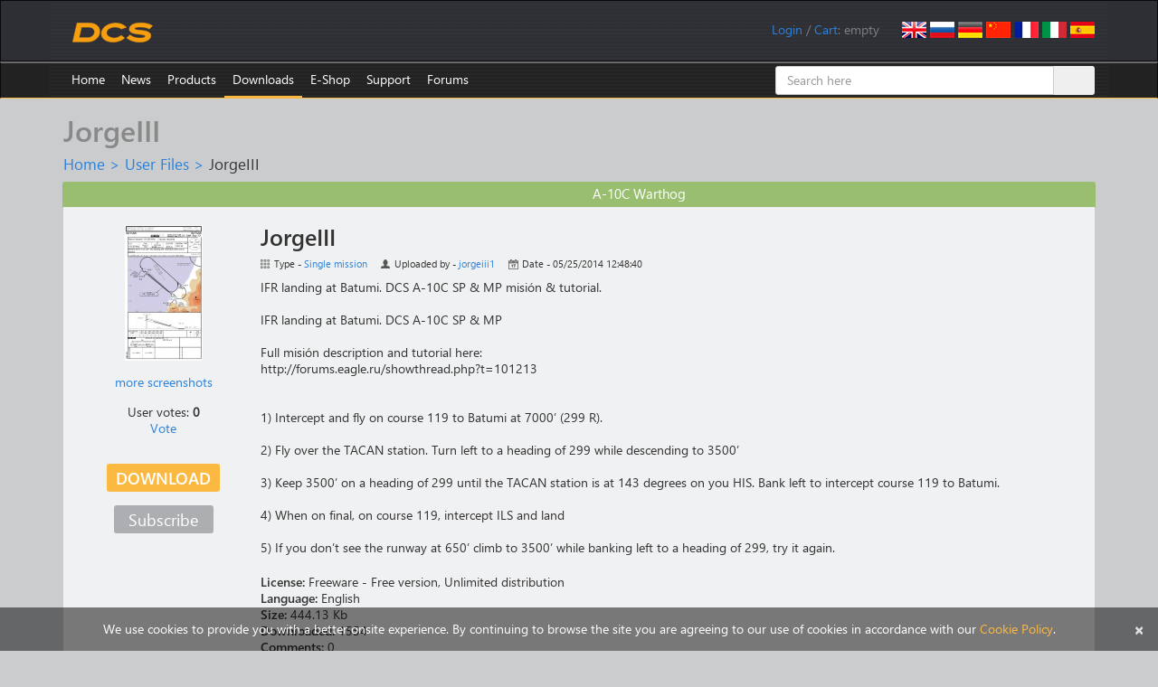

--- FILE ---
content_type: text/html; charset=utf-8
request_url: https://www.digitalcombatsimulator.com/en/files/684406/
body_size: 11479
content:
    <!DOCTYPE html>
    <html lang="en">
    <head>
        <title>JorgeIII</title>
        <meta charset="utf-8">
        <meta http-equiv="X-UA-Compatible" content="IE=edge">
        <meta name="viewport" content="width=device-width, initial-scale=0.7">
        <link rel="icon" href="/images/favicon.ico">
                                                		                        <meta http-equiv="Content-Type" content="text/html; charset=UTF-8" />
<meta name="description" content="IFR landing at Batumi. DCS A-10C SP &amp;amp; MP misión &amp;amp; tutorial." />
<script data-skip-moving="true">(function(w, d) {var v = w.frameCacheVars = {"CACHE_MODE":"HTMLCACHE","storageBlocks":[],"dynamicBlocks":{"iIjGFB":"ab246d5c3793","bx_cart_block":"007b8eda3031","684406-comments":"d41d8cd98f00"},"AUTO_UPDATE":true,"AUTO_UPDATE_TTL":120,"version":2};var inv = false;if (v.AUTO_UPDATE === false){if (v.AUTO_UPDATE_TTL && v.AUTO_UPDATE_TTL > 0){var lm = Date.parse(d.lastModified);if (!isNaN(lm)){var td = new Date().getTime();if ((lm + v.AUTO_UPDATE_TTL * 1000) >= td){w.frameRequestStart = false;w.preventAutoUpdate = true;return;}inv = true;}}else{w.frameRequestStart = false;w.preventAutoUpdate = true;return;}}var r = w.XMLHttpRequest ? new XMLHttpRequest() : (w.ActiveXObject ? new w.ActiveXObject("Microsoft.XMLHTTP") : null);if (!r) { return; }w.frameRequestStart = true;var m = v.CACHE_MODE; var l = w.location; var x = new Date().getTime();var q = "?bxrand=" + x + (l.search.length > 0 ? "&" + l.search.substring(1) : "");var u = l.protocol + "//" + l.host + l.pathname + q;r.open("GET", u, true);r.setRequestHeader("BX-ACTION-TYPE", "get_dynamic");r.setRequestHeader("X-Bitrix-Composite", "get_dynamic");r.setRequestHeader("BX-CACHE-MODE", m);r.setRequestHeader("BX-CACHE-BLOCKS", v.dynamicBlocks ? JSON.stringify(v.dynamicBlocks) : "");if (inv){r.setRequestHeader("BX-INVALIDATE-CACHE", "Y");}try { r.setRequestHeader("BX-REF", d.referrer || "");} catch(e) {}if (m === "APPCACHE"){r.setRequestHeader("BX-APPCACHE-PARAMS", JSON.stringify(v.PARAMS));r.setRequestHeader("BX-APPCACHE-URL", v.PAGE_URL ? v.PAGE_URL : "");}r.onreadystatechange = function() {if (r.readyState != 4) { return; }var a = r.getResponseHeader("BX-RAND");var b = w.BX && w.BX.frameCache ? w.BX.frameCache : false;if (a != x || !((r.status >= 200 && r.status < 300) || r.status === 304 || r.status === 1223 || r.status === 0)){var f = {error:true, reason:a!=x?"bad_rand":"bad_status", url:u, xhr:r, status:r.status};if (w.BX && w.BX.ready && b){BX.ready(function() {setTimeout(function(){BX.onCustomEvent("onFrameDataRequestFail", [f]);}, 0);});}w.frameRequestFail = f;return;}if (b){b.onFrameDataReceived(r.responseText);if (!w.frameUpdateInvoked){b.update(false);}w.frameUpdateInvoked = true;}else{w.frameDataString = r.responseText;}};r.send();var p = w.performance;if (p && p.addEventListener && p.getEntries && p.setResourceTimingBufferSize){var e = 'resourcetimingbufferfull';var h = function() {if (w.BX && w.BX.frameCache && w.BX.frameCache.frameDataInserted){p.removeEventListener(e, h);}else {p.setResourceTimingBufferSize(p.getEntries().length + 50);}};p.addEventListener(e, h);}})(window, document);</script>


<link href="/bitrix/js/ui/design-tokens/dist/ui.design-tokens.min.css?171829298123463" type="text/css"  rel="stylesheet" />
<link href="/bitrix/js/ui/fonts/opensans/ui.font.opensans.min.css?16680629542320" type="text/css"  rel="stylesheet" />
<link href="/bitrix/js/main/popup/dist/main.popup.bundle.min.css?175293659828056" type="text/css"  rel="stylesheet" />
<link href="/bitrix/js/altasib.errorsend/css/window.css?1686139095910" type="text/css"  rel="stylesheet" />
<link href="/bitrix/cache/css/s1/dcs/page_e8a57c16132a9658c5522fdd0d728a6a/page_e8a57c16132a9658c5522fdd0d728a6a_v1.css?17667395034313" type="text/css"  rel="stylesheet" />
<link href="/bitrix/cache/css/s1/dcs/default_dacd7f74745788ab3bba51650486aa84/default_dacd7f74745788ab3bba51650486aa84_v1.css?176673950336998" type="text/css"  rel="stylesheet" />
<link href="/bitrix/panel/main/popup.min.css?167214320020774" type="text/css"  rel="stylesheet" />
<link href="/bitrix/cache/css/s1/dcs/template_a321ec0017f9913c193445744d8b5163/template_a321ec0017f9913c193445744d8b5163_v1.css?1768490555182026" type="text/css"  data-template-style="true" rel="stylesheet" />
<script>if(!window.BX)window.BX={};if(!window.BX.message)window.BX.message=function(mess){if(typeof mess==='object'){for(let i in mess) {BX.message[i]=mess[i];} return true;}};</script>
<script>(window.BX||top.BX).message({"JS_CORE_LOADING":"Loading...","JS_CORE_WINDOW_CLOSE":"Close","JS_CORE_WINDOW_EXPAND":"Expand","JS_CORE_WINDOW_NARROW":"Restore","JS_CORE_WINDOW_SAVE":"Save","JS_CORE_WINDOW_CANCEL":"Cancel","JS_CORE_H":"h","JS_CORE_M":"m","JS_CORE_S":"s","JS_CORE_NO_DATA":"- No data -","JSADM_AI_HIDE_EXTRA":"Hide extra items","JSADM_AI_ALL_NOTIF":"All notifications","JSADM_AUTH_REQ":"Authentication is required!","JS_CORE_WINDOW_AUTH":"Log In","JS_CORE_IMAGE_FULL":"Full size","JS_CORE_WINDOW_CONTINUE":"Continue"});</script>

<script src="/bitrix/js/main/core/core.min.js?1759325681229643"></script>

<script>BX.Runtime.registerExtension({"name":"main.core","namespace":"BX","loaded":true});</script>
<script>BX.setJSList(["\/bitrix\/js\/main\/core\/core_ajax.js","\/bitrix\/js\/main\/core\/core_promise.js","\/bitrix\/js\/main\/polyfill\/promise\/js\/promise.js","\/bitrix\/js\/main\/loadext\/loadext.js","\/bitrix\/js\/main\/loadext\/extension.js","\/bitrix\/js\/main\/polyfill\/promise\/js\/promise.js","\/bitrix\/js\/main\/polyfill\/find\/js\/find.js","\/bitrix\/js\/main\/polyfill\/includes\/js\/includes.js","\/bitrix\/js\/main\/polyfill\/matches\/js\/matches.js","\/bitrix\/js\/ui\/polyfill\/closest\/js\/closest.js","\/bitrix\/js\/main\/polyfill\/fill\/main.polyfill.fill.js","\/bitrix\/js\/main\/polyfill\/find\/js\/find.js","\/bitrix\/js\/main\/polyfill\/matches\/js\/matches.js","\/bitrix\/js\/main\/polyfill\/core\/dist\/polyfill.bundle.js","\/bitrix\/js\/main\/core\/core.js","\/bitrix\/js\/main\/polyfill\/intersectionobserver\/js\/intersectionobserver.js","\/bitrix\/js\/main\/lazyload\/dist\/lazyload.bundle.js","\/bitrix\/js\/main\/polyfill\/core\/dist\/polyfill.bundle.js","\/bitrix\/js\/main\/parambag\/dist\/parambag.bundle.js"]);
</script>
<script>BX.Runtime.registerExtension({"name":"ui.dexie","namespace":"BX.DexieExport","loaded":true});</script>
<script>BX.Runtime.registerExtension({"name":"ls","namespace":"window","loaded":true});</script>
<script>BX.Runtime.registerExtension({"name":"fx","namespace":"window","loaded":true});</script>
<script>BX.Runtime.registerExtension({"name":"fc","namespace":"window","loaded":true});</script>
<script>BX.Runtime.registerExtension({"name":"pull.protobuf","namespace":"BX","loaded":true});</script>
<script>BX.Runtime.registerExtension({"name":"rest.client","namespace":"window","loaded":true});</script>
<script>(window.BX||top.BX).message({"pull_server_enabled":"Y","pull_config_timestamp":1735335994,"shared_worker_allowed":"Y","pull_guest_mode":"N","pull_guest_user_id":0,"pull_worker_mtime":1747735748});(window.BX||top.BX).message({"PULL_OLD_REVISION":"This page must be reloaded to ensure proper site functioning and to continue work."});</script>
<script>BX.Runtime.registerExtension({"name":"pull.client","namespace":"BX","loaded":true});</script>
<script>BX.Runtime.registerExtension({"name":"pull","namespace":"window","loaded":true});</script>
<script>BX.Runtime.registerExtension({"name":"ui.design-tokens","namespace":"window","loaded":true});</script>
<script>BX.Runtime.registerExtension({"name":"ui.fonts.opensans","namespace":"window","loaded":true});</script>
<script>BX.Runtime.registerExtension({"name":"main.popup","namespace":"BX.Main","loaded":true});</script>
<script>BX.Runtime.registerExtension({"name":"popup","namespace":"window","loaded":true});</script>
<script>BX.Runtime.registerExtension({"name":"main.pageobject","namespace":"BX","loaded":true});</script>
<script>(window.BX||top.BX).message({"JS_CORE_LOADING":"Loading...","JS_CORE_WINDOW_CLOSE":"Close","JS_CORE_WINDOW_EXPAND":"Expand","JS_CORE_WINDOW_NARROW":"Restore","JS_CORE_WINDOW_SAVE":"Save","JS_CORE_WINDOW_CANCEL":"Cancel","JS_CORE_H":"h","JS_CORE_M":"m","JS_CORE_S":"s","JS_CORE_NO_DATA":"- No data -","JSADM_AI_HIDE_EXTRA":"Hide extra items","JSADM_AI_ALL_NOTIF":"All notifications","JSADM_AUTH_REQ":"Authentication is required!","JS_CORE_WINDOW_AUTH":"Log In","JS_CORE_IMAGE_FULL":"Full size","JS_CORE_WINDOW_CONTINUE":"Continue"});</script>
<script>BX.Runtime.registerExtension({"name":"window","namespace":"window","loaded":true});</script>
<script>(window.BX||top.BX).message({"LANGUAGE_ID":"en","FORMAT_DATE":"MM\/DD\/YYYY","FORMAT_DATETIME":"MM\/DD\/YYYY HH:MI:SS","COOKIE_PREFIX":"DCS","SERVER_TZ_OFFSET":"0","UTF_MODE":"Y","SITE_ID":"s1","SITE_DIR":"\/"});</script>


<script  src="/bitrix/cache/js/s1/dcs/kernel_main/kernel_main_v1.js?1767365917185036"></script>
<script src="/bitrix/js/ui/dexie/dist/dexie.bundle.min.js?1752936661102530"></script>
<script src="/bitrix/js/main/core/core_ls.min.js?17353108472683"></script>
<script src="/bitrix/js/main/core/core_frame_cache.min.js?175293668510481"></script>
<script src="/bitrix/js/pull/protobuf/protobuf.min.js?159586336176433"></script>
<script src="/bitrix/js/pull/protobuf/model.min.js?159586336114190"></script>
<script src="/bitrix/js/rest/client/rest.client.min.js?16025798699240"></script>
<script src="/bitrix/js/pull/client/pull.client.min.js?174773575049849"></script>
<script src="/bitrix/js/main/popup/dist/main.popup.bundle.min.js?176527814567480"></script>
<script src="/bitrix/js/main/cphttprequest.min.js?14338437953623"></script>
<script>BX.setJSList(["\/bitrix\/js\/main\/core\/core_fx.js","\/bitrix\/js\/main\/session.js","\/bitrix\/js\/main\/pageobject\/dist\/pageobject.bundle.js","\/bitrix\/js\/main\/core\/core_window.js","\/bitrix\/js\/main\/utils.js","\/bitrix\/js\/main\/core\/core_tooltip.js","\/bitrix\/js\/main\/date\/main.date.js","\/bitrix\/js\/main\/core\/core_date.js","\/bitrix\/js\/main\/core\/core_uf.js","\/bitrix\/js\/main\/core\/core_dd.js","\/local\/templates\/dcs\/components\/bitrix\/news\/userfiles\/bitrix\/news.detail\/.default\/script.js","\/local\/components\/eagle\/iblock.upvote\/templates\/userfiles\/script.js","\/local\/components\/eagle\/userfiles.subscription\/templates\/userfiles\/script.js","\/js\/jquery.min.js","\/js\/fancybox\/jquery.fancybox.js","\/js\/jquery.confirm.min.js","\/local\/templates\/dcs\/bootstrap\/js\/bootstrap.min.js","\/js\/jquery.debounce.js","\/js\/plyr\/plyr.polyfilled.js","\/local\/components\/eagle\/userfiles.notifications\/templates\/header\/script.js","\/local\/templates\/dcs\/components\/bitrix\/sale.basket.basket.line\/.default\/script.js","\/bitrix\/components\/bitrix\/search.title\/script.js","\/local\/templates\/dcs\/components\/bitrix\/catalog.comments\/userfiles\/script.js","\/local\/templates\/dcs\/components\/bitrix\/catalog.tabs\/userfiles\/script.js"]);</script>
<script>BX.setCSSList(["\/local\/templates\/dcs\/components\/bitrix\/news\/userfiles\/style.css","\/local\/templates\/dcs\/components\/bitrix\/news\/userfiles\/bitrix\/news.detail\/.default\/style.css","\/local\/components\/eagle\/iblock.upvote\/templates\/userfiles\/style.css","\/local\/components\/eagle\/userfiles.subscription\/templates\/userfiles\/style.css","\/local\/templates\/dcs\/bootstrap\/css\/bootstrap.min.css","\/js\/fancybox\/jquery.fancybox.css","\/js\/plyr\/plyr.css","\/local\/components\/eagle\/userfiles.notifications\/templates\/header\/style.css","\/local\/modules\/eagle\/js\/css\/steam.css","\/local\/templates\/dcs\/components\/bitrix\/system.auth.form\/login\/style.css","\/local\/templates\/dcs\/components\/bitrix\/search.title\/files\/style.css","\/local\/templates\/dcs\/styles.css","\/local\/templates\/dcs\/template_styles.css","\/local\/templates\/dcs\/components\/bitrix\/catalog.comments\/userfiles\/style.css","\/local\/templates\/dcs\/components\/bitrix\/catalog.tabs\/userfiles\/style.css","\/bitrix\/components\/bitrix\/blog\/templates\/.default\/style.css"]);</script>
<script>
					(function () {
						"use strict";

						var counter = function ()
						{
							var cookie = (function (name) {
								var parts = ("; " + document.cookie).split("; " + name + "=");
								if (parts.length == 2) {
									try {return JSON.parse(decodeURIComponent(parts.pop().split(";").shift()));}
									catch (e) {}
								}
							})("BITRIX_CONVERSION_CONTEXT_s1");

							if (cookie && cookie.EXPIRE >= BX.message("SERVER_TIME"))
								return;

							var request = new XMLHttpRequest();
							request.open("POST", "/bitrix/tools/conversion/ajax_counter.php", true);
							request.setRequestHeader("Content-type", "application/x-www-form-urlencoded");
							request.send(
								"SITE_ID="+encodeURIComponent("s1")+
								"&sessid="+encodeURIComponent(BX.bitrix_sessid())+
								"&HTTP_REFERER="+encodeURIComponent(document.referrer)
							);
						};

						if (window.frameRequestStart === true)
							BX.addCustomEvent("onFrameDataReceived", counter);
						else
							BX.ready(counter);
					})();
				</script>
<link rel="alternate" href="/en/files/684406/" hreflang="en" />
<link rel="alternate" href="/ru/files/684406/" hreflang="ru" />
<link rel="alternate" href="/de/files/684406/" hreflang="de" />
<link rel="alternate" href="/cn/files/684406/" hreflang="cn" />
<link rel="alternate" href="/fr/files/684406/" hreflang="fr" />
<link rel="alternate" href="/it/files/684406/" hreflang="it" />
<link rel="alternate" href="/es/files/684406/" hreflang="es" />
<script>var ajaxMessages = {wait:"Loading..."}</script>
<meta property="og:type" content="article" />
<meta property="og:url" content="https://www.digitalcombatsimulator.com/en/files/684406/" />
<meta property="og:title" content="JorgeIII" />
<meta property="og:description" content="IFR landing at Batumi. DCS A-10C SP & MP misión & tutorial." />
<meta property="og:image" content="https://www.digitalcombatsimulator.com/upload/iblock/610/IFRBatumi1_zps5ec639c5.jpg" />
<script type="text/javascript">
            var ALXerrorSendMessages={
                'head':'You found an error in the text',
                'footer':'Send error message',
                'comment':'Comment (optional)',
                'TitleForm':'The error message',
                'ButtonSend':'Send',
                'LongText':'Error! You selected too much text.',
                'LongText2':'Please try again.',
                'cancel':'Cancel',
                'senderror':'Error sending message!',
                'close':'Close',
                'text_ok':'Message sent.',
                'text_ok2':'Thank you for your attention!'
            }
            </script>
<script type='text/javascript' async src='/bitrix/js/altasib.errorsend/error.js'></script>



<script  src="/bitrix/cache/js/s1/dcs/template_46935a0d4c6940f656deadd55dca1480/template_46935a0d4c6940f656deadd55dca1480_v1.js?1766739502305734"></script>
<script  src="/bitrix/cache/js/s1/dcs/page_527087cb299db5f8a8c7eb4222205826/page_527087cb299db5f8a8c7eb4222205826_v1.js?176673950311096"></script>
<script  src="/bitrix/cache/js/s1/dcs/default_9a2b199b90690b87e3ee0f70be631478/default_9a2b199b90690b87e3ee0f70be631478_v1.js?17667395036299"></script>

        <!--[if lt IE 9]>
        <script src="/js/html5shiv.js"></script>
        <script src="/js/respond.min.js"></script>
        <![endif]-->
        <script>
            $(document).ready(function() {
                $(".fancybox").fancybox({helpers:{overlay:{locked:false}}});
                $(".confirm").confirm({
                    post: true,
                    confirmButtonClass: "btn btn-primary",
                    cancelButtonClass: "btn btn-default"
                });
            });
        </script>
                    <script async src="https://www.googletagmanager.com/gtag/js?id=G-0PEB8NMGB5"></script>
            <script>
                window.dataLayer = window.dataLayer || [];
                function gtag(){dataLayer.push(arguments);}
                gtag('js', new Date());
                gtag('config', 'G-0PEB8NMGB5');
            </script>
            <script async src="https://www.googletagmanager.com/gtag/js?id=AW-648324159"></script>
            <script>
                window.dataLayer = window.dataLayer || [];
                function gtag(){dataLayer.push(arguments);}
                gtag('js', new Date());
                gtag('config', 'AW-648324159');
            </script>
            <script>
                (function(w,d,s,l,i){w[l]=w[l]||[];w[l].push({'gtm.start':
                        new Date().getTime(),event:'gtm.js'});var f=d.getElementsByTagName(s)[0],
                    j=d.createElement(s),dl=l!='dataLayer'?'&l='+l:'';j.async=true;j.src=
                    'https://www.googletagmanager.com/gtm.js?id='+i+dl;f.parentNode.insertBefore(j,f);
                })(window,document,'script','dataLayer','GTM-PWZLVB5');
            </script>
                        <script>
                !function(f,b,e,v,n,t,s)
                {if(f.fbq)return;n=f.fbq=function(){n.callMethod?
                    n.callMethod.apply(n,arguments):n.queue.push(arguments)};
                    if(!f._fbq)f._fbq=n;n.push=n;n.loaded=!0;n.version='2.0';
                    n.queue=[];t=b.createElement(e);t.async=!0;
                    t.src=v;s=b.getElementsByTagName(e)[0];
                    s.parentNode.insertBefore(t,s)}(window, document,'script',
                    'https://connect.facebook.net/en_US/fbevents.js');
                fbq('init', '905460721663283');
                fbq('track', 'PageView');
            </script>
                                        <script>
                (function(m,e,t,r,i,k,a){m[i]=m[i]||function(){(m[i].a=m[i].a||[]).push(arguments)}; m[i].l=1*new Date();k=e.createElement(t),a=e.getElementsByTagName(t)[0],k.async=1,k.src=r,a.parentNode.insertBefore(k,a)}) (window, document, "script", "https://mc.yandex.ru/metrika/tag.js", "ym");
                ym(20852101, "init", { clickmap:true, trackLinks:true, accurateTrackBounce:true, webvisor:false, trackHash:false });
            </script>
            <script async type="module" src="https://chat.rea.ch/script/9f6bec48-32c0-411f-ab45-326fa1b3611c"></script>
            </head>
<body>
        <noscript><div><img src="https://mc.yandex.ru/watch/20852101" style="position:absolute; left:-9999px;" alt=""/></div></noscript>
            <noscript><iframe src="https://www.googletagmanager.com/ns.html?id=GTM-PWZLVB5" height="0" width="0" style="display:none;visibility:hidden"></iframe></noscript>
        <noscript><div><img src="https://www.facebook.com/tr?id=905460721663283&ev=PageView&noscript=1" style="position:absolute; left:-9999px;" alt=""/></div></noscript>
            <div id="panel"></div>
    <div class="navbar navbar-inverse" role="navigation" id="roof">
        <div class="container">
            <a href="/en" class="navbar-brand"><img src="/images/dcs-world-logo.svg" alt="Digital Combat Simulator World"></a>
            <div class="pull-right navbar-lang"><a href="/en/files/684406/"><img src="/local/templates/dcs/images/lang-en.png" alt="English"></a>
<a href="/ru/files/684406/"><img src="/local/templates/dcs/images/lang-ru.png" alt="Russian"></a>
<a href="/de/files/684406/"><img src="/local/templates/dcs/images/lang-de.png" alt="German"></a>
<a href="/cn/files/684406/"><img src="/local/templates/dcs/images/lang-cn.png" alt="Chinese"></a>
<a href="/fr/files/684406/"><img src="/local/templates/dcs/images/lang-fr.png" alt="French"></a>
<a href="/it/files/684406/"><img src="/local/templates/dcs/images/lang-it.png" alt="Italian"></a>
<a href="/es/files/684406/"><img src="/local/templates/dcs/images/lang-es.png" alt="Spanish"></a></div>
            <div class="pull-right navbar-user">
                <span id="userfiles_notifications_block">
    <div class="userfiles-notifications-display userfiles-notifications__hidden" id="bx_ufn_0U4aRJ">
        <span class="userfiles-notifications__text-display">Notifications: </span>
        <a href="javascript:void(0)"
           class="userfiles-notifications__counter userfiles-notifications__button">0</a>        <span> / </span>
    </div>
</span>
<div class="userfiles-notifications-popup-wrapper">
    <div class="userfiles-notifications-popup" id="bx_ufn_0U4aRJ_popup">
        <h2 class="userfiles-notifications-popup__heading">File updates notifications</h2>
        <div class="userfiles-notifications-popup__lines">
            <div class="userfiles-notifications-popup__line userfiles-notifications-popup-line userfiles-notifications-popup-line--template">
                <div class="row userfiles-notifications-popup-line__label">
                    <div class="col-xs-6 userfiles-notifications-popup-line__game">
                    </div>
                    <div class="col-xs-6 userfiles-notifications-popup-line__unit">
                    </div>
                </div>
                <div class="row userfiles-notifications-popup-line__heading">
                    <a class="userfiles-notifications-popup-line__title" target="_blank" href="#"></a>
                </div>
                <div class="row">
                    <div class="col-xs-6 userfiles-notifications-popup-line__type">Type - </div>
                    <div class="col-xs-6 userfiles-notifications-popup-line__author">Uploaded by - </div>
                </div>
                <div class="row">
                    <div class="col-xs-12 no-padding userfiles-notifications-popup-line__text">
                        <span class="userfiles-notifications-popup-line__name"></span>
                        <span class="userfiles-notifications-popup-line__date-update"></span>
                    </div>
                </div>
                <div class="row">
                    <div class="userfiles-notifications-popup-line__buttons">
                        <a class="userfiles-notifications-popup__button userfiles-notifications-popup-line__button--open-file btn btn-primary"
                           target="_blank"
                           href="#">Detail</a>
                        <a class="userfiles-notifications-popup__button userfiles-notifications-popup__button-delete-notification btn btn-default"
                           href="javascript:void(0)">Mark as read</a>
                        <a class="userfiles-notifications-popup__button userfiles-notifications-popup__button-unsubscribe btn btn-default"
                           href="javascript:void(0)">Unsubscribe</a>
                    </div>
                </div>
            </div>
        </div>
        <div class="userfiles-notifications-popup__footer">
            <a class="userfiles-notifications-popup__button userfiles-notifications-popup__button-mark-all-as-read btn btn-default"
               href="javascript:void(0)">Mark all as read</a>
        </div>
    </div>
</div>
<script>
    BX.ready(function () {
        window.bx_ufn_0U4aRJ = new JCUserFilesNotifications({'blockId':'bx_ufn_0U4aRJ','popupId':'bx_ufn_0U4aRJ_popup','lineTextTemplateDescription':'#FILE_NAME# file\'s description has been updated at #DATE#.','lineTextTemplateFile':'#FILE_NAME#\'s file has been updated at #DATE#.','lineTextTemplateBoth':'File #FILE_NAME# has been updated at #DATE#.'});
        window.bx_ufn_0U4aRJ.setNotifications([]);
    });
    BX.message({
        'userfiles_notifications_error_pretext': 'Error: ',
    });
</script>                <div id="bxdynamic_iIjGFB_start" style="display:none"></div><span id="login-line"> 
        <a href="javascript:void(0)" onclick="openAuthorizePopup()">Login</a>
        </span>
        <div id="bx_auth_popup_form" style="display:none;" class="bx_login_popup_form">
    <form class="form-horizontal bx_auth_form" name="system_auth_form" method="post" target="_top" action="/en/files/684406/">
	<input type="hidden" name="sessid" id="sessid_2" value="" />    <input type="hidden" name="AUTH_FORM" value="Y" />
    <input type="hidden" name="TYPE" value="AUTH" />
        <input type="hidden" name="backurl" value="/en/files/684406/" />
            <div class="row">
                        <div class="form-group">
            <label for="USER_LOGIN" class="col-xs-3 control-label">Login</label>
            <div class="col-xs-8">
                <input type="text" class="form-control" id="USER_LOGIN" name="USER_LOGIN" maxlength="255">
            </div>
        </div>
        <div class="form-group">
            <label for="USER_PASSWORD" class="col-xs-3 control-label">Password</label>
            <div class="col-xs-8">
                <input type="password" class="form-control" id="USER_PASSWORD" name="USER_PASSWORD" maxlength="255">
            </div>
            <div class="col-xs-1" id="lock-icon">
                            </div>
        </div>
                             <div class="form-group"><div class="col-xs-7 col-xs-offset-3"><input type="checkbox" id="AUTH_USER_REMEMBER" name="USER_REMEMBER" value="Y" checked/>&nbsp;<label for="AUTH_USER_REMEMBER">Remember me</label></div></div>
            </div>
    <div class="row text-center">
        <div class="col-xs-6"><input type="submit" name="Login" class="btn btn-primary" value="Authorize" /></div>
        <div class="col-xs-6">
              <a href="/en/auth/?forgot_password=yes" rel="nofollow">Forgot your password?</a>
              <a href="/en/auth/?register=yes" rel="nofollow">Register</a>
        </div>
    </div>
</form>    </div>
        <script>
            function openAuthorizePopup()
            {
                var obPopupWin = BX.PopupWindowManager.create("AuthorizePopup", null, {
                    autoHide: true,
                    offsetLeft: 0,
                    offsetTop: 0,
                    overlay : true,
                    closeByEsc: true,
                    titleBar: false,
                    closeIcon: {},
                    content:'<div style="width:500px;height:250px; text-align: center;"><span style="position:absolute;left:50%; top:50%"><img src="/local/templates/dcs/components/bitrix/system.auth.form/.default/images/wait.gif"/></span></div>'
                });
                obPopupWin.popupContainer.className = 'popup-window-login';
                obPopupWin.setContent(BX("bx_auth_popup_form"));
                obPopupWin.show();
                document.system_auth_form.USER_LOGIN.focus();
            }
			        </script>
    <div id="bxdynamic_iIjGFB_end" style="display:none"></div>                /
                <script>
    var obEshopBasket = new JSEshopBasket("/local/templates/dcs/components/bitrix/sale.basket.basket.line/.default/ajax.php", "s1", "en");
</script>
<span id="bx_cart_block">
<a href="/en/personal/cart/">Cart</a>: <span id="bx_cart_num">empty</span></span>            </div>
        </div>
    </div>
    <div class="navbar navbar-inverse" role="navigation" id="top-menu" >
        <div class="container">
            <button type="button" class="navbar-toggle collapsed" data-toggle="collapse" data-target="#top-menu-list" aria-expanded="false">
    <span class="sr-only">Toggle navigation</span>
    <span class="icon-bar"></span>
    <span class="icon-bar"></span>
    <span class="icon-bar"></span>
</button>
<ul class="collapse navbar-collapse nav navbar-nav navbar-left" id="top-menu-list">
<li><a href="/en/index.php">Home</a></li>
<li class="dropdown"><a href="/en/news/">News</a>
<ul class="dropdown-menu" role="menu">
<li class="dropdown"><a href="/en/news/changelog/">Changelog</a></li>
<li class="dropdown"><a href="/en/news/newsletters/">Newsletters</a></li>
</ul></li><li class="dropdown"><a href="/en/products/">Products</a>
<ul class="dropdown-menu" role="menu">
<li class="dropdown"><a href="/en/products/world/">DCS World</a></li>
<li class="dropdown"><a href="/en/products/planes/">Planes</a></li>
<li class="dropdown"><a href="/en/products/helicopters/">Helicopters</a></li>
<li class="dropdown"><a href="/en/products/terrains/">Terrains</a></li>
<li class="dropdown"><a href="/en/products/campaigns/">Campaigns</a></li>
<li class="dropdown"><a href="/en/products/other/">Other</a></li>
</ul></li><li class="dropdown active"><a href="/en/downloads/">Downloads</a>
<ul class="dropdown-menu" role="menu">
<li class="dropdown"><a href="/en/downloads/world/">DCS World</a></li>
<li class="dropdown"><a href="/en/downloads/texture_templates/">Texture templates</a></li>
<li class="dropdown"><a href="/en/downloads/documentation/">Documentation</a></li>
<li class="dropdown"><a href="/en/downloads/screenshots/">Screenshots</a></li>
<li class="dropdown"><a href="/en/files/">User files</a></li>
</ul></li><li class="dropdown"><a href="/en/shop/">E-Shop</a>
<ul class="dropdown-menu" role="menu">
<li class="dropdown"><a href="/en/shop/modules/">Modules</a></li>
<li class="dropdown"><a href="/en/shop/terrains/">Terrains</a></li>
<li class="dropdown"><a href="/en/shop/bundles/">Bundles</a></li>
<li class="dropdown"><a href="/en/shop/campaigns/">Campaigns</a></li>
</ul></li><li class="dropdown"><a href="/en/support/">Support</a>
<ul class="dropdown-menu" role="menu">
<li class="dropdown"><a href="/en/links/">Useful Links</a></li>
<li class="dropdown"><a href="/en/support/">User support</a></li>
<li class="dropdown"><a href="/en/support/faq">Technical questions</a></li>
<li class="dropdown"><a href="/en/support/miles_rules">Miles rules</a></li>
<li class="dropdown"><a href="/en/support/license">License Agreement</a></li>
<li class="dropdown"><a href="/en/support/guidelines">Third Party Guidelines</a></li>
</ul></li><li><a href="https://forum.dcs.world" target="_blank">Forums</a></li>
</ul>
<div class="menu-clear-left"></div>            	    <div id="title-search" class="search-box hidden-xs hidden-sm">
        <form class="form-title-search" action="/en/files/search/">
            <div class="input-group form-title-search">
                <input id="title-search-input" type="text" name="q" value="" placeholder="Search here" size="20" maxlength="50" autocomplete="off" class="form-control" />
                <span class="input-group-btn">
        <input name="s" type="submit" value="Search" class="btn btn-search" />
        </span>
            </div>
        </form>
    </div>
<script>
    var jsControl =
        new JCTitleSearch({
            'AJAX_PAGE' : '/en/files/684406/',
            'CONTAINER_ID': 'title-search',
            'INPUT_ID': 'title-search-input',
            'MIN_QUERY_LEN': 2
        });
</script>
        </div>
    </div>
<div class="container">
        <h1>JorgeIII</h1>
        <div id="crumbs"><a href="/en/" title="Home">Home</a>&nbsp;&gt;&nbsp;<a href="/en/files/" title="User Files">User Files</a>&nbsp;&gt;&nbsp;<span id="current">JorgeIII</span></div>    <div class="row well">
    <div class="row file-head file-type-single">
    <div class="col-xs-4 col-xs-offset-2">
        <span></span>
    </div>
    <div class="col-xs-4">
        <span>A-10C Warthog</span>
    </div>
</div>
<div class="row file-body">
    <div class="col-xs-2 text-center">
                                <div class="row">
                <a href="/upload/iblock/47b/IFRBatumi1_zps5ec639c5.jpg" class="fancybox" title="JorgeIII" rel="screenshots"><img src="/upload/iblock/610/IFRBatumi1_zps5ec639c5.jpg" width="86" height="150" alt="JorgeIII" title="JorgeIII" /></a>
            </div>
                                        <div class="row more-screenshots">
                        <a href="/upload/iblock/4d0/IFRBatumi2_zpse100a46d.jpg" title="JorgeIII" rel="screenshots" target="_blank" class="fancybox a1a1">more screenshots</a>
                        <a href="/upload/iblock/f37/IFRBatumi1_zps5ec639c5.jpg" title="JorgeIII" rel="screenshots" target="_blank" class="fancybox"></a>
                        </div>
                                    <div class="row rating-block">
            <div class="eagle-iblock-upvote">
    <div class="eagle-iblock-upvote__line">User votes: <span id="bx_vo_1_684406_1yjHvX_rating" class="eagle-iblock-upvote__rating">0</span></div>
    <div class="eagle-iblock-upvote__line eagle-iblock-upvote__vote_button eagle-iblock-upvote_hidden" id="bx_vo_1_684406_1yjHvX_upvote">
        Vote</div>
    <div class="eagle-iblock-upvote__line eagle-iblock-upvote_hidden" id="bx_vo_1_684406_1yjHvX_already_voted">You voted for this file</div>
</div>
<script type="text/javascript">
BX.ready(function(){
	window.bx_vo_1_684406_1yjHvX = new JCIblockUpvote({'ratingId':'bx_vo_1_684406_1yjHvX_rating','voteButtonId':'bx_vo_1_684406_1yjHvX_upvote','alreadyVotedBlockId':'bx_vo_1_684406_1yjHvX_already_voted','ajaxUrl':'/local/components/eagle/iblock.upvote/component.php','voteId':'684406'});

	window.bx_vo_1_684406_1yjHvX.ajaxParams = {'SESSION_PARAMS':'8fc172be5a719c43e465f9cf38db5667','PAGE_PARAMS':{'ELEMENT_ID':'684406'},'sessid':'9e03a8c909db8ed383f3dc45326da6a3','AJAX_CALL':'Y'};
	window.bx_vo_1_684406_1yjHvX.setValue("0");
});
</script><script type="text/javascript">
BX.ready(
	BX.defer(function(){
		if (!!window.bx_vo_1_684406_1yjHvX)
		{
            window.bx_vo_1_684406_1yjHvX.setIsUserAuthorized(false);
            window.bx_vo_1_684406_1yjHvX.setIsUserVoted(false);
		}
	})
);
</script>
            </div>
                <div class="row download">
            <a href="https://files.digitalcombatsimulator.com/userfiles/f45/IFR_Batumi.miz" class="btn btn-primary download" data-id="684406" data-iblock-id="1">Download</a>
        </div>
                <div class="row">
            <div class="eagle-userfiles-subscription">
    <div class="eagle-userfiles-subscription__line">
        <div class="eagle-userfiles-subscription__button eagle-userfiles-subscription_hidden btn btn-default"
             id="bx_vo_1_684406_mA5Lh2_button"></div>
        <div class="eagle-userfiles-subscription__notice" id="bx_vo_1_684406_mA5Lh2_notice"></div>
    </div>
</div>
<script type="text/javascript">
    BX.ready(function () {
        window.bx_vo_1_684406_mA5Lh2 = new JCUserFilesSubscription({'buttonId':'bx_vo_1_684406_mA5Lh2_button','noticeId':'bx_vo_1_684406_mA5Lh2_notice','subscribeButtonText':'Subscribe','subscribeNoticeText':'Subscribe to file updates notifications','unsubscribeButtonText':'Unsubscribe','unsubscribeNoticeText':'Unsubscribe from file updates notifications','ajaxUrl':'/local/components/eagle/userfiles.subscription/component.php','fileId':'684406'});

        window.bx_vo_1_684406_mA5Lh2.ajaxParams = {'SESSION_PARAMS':'a9e2cfe63ceaca7f239dd3dff13cf991','PAGE_PARAMS':{'ELEMENT_ID':'684406'},'sessid':'9e03a8c909db8ed383f3dc45326da6a3','AJAX_CALL':'Y'};
    });
</script>        <script type="text/javascript">
            BX.ready(
                BX.defer(function () {
                    if (!!window.bx_vo_1_684406_mA5Lh2) {
                        window
                    .bx_vo_1_684406_mA5Lh2.
                        setIsUserAuthorized(false);
                        window
                    .bx_vo_1_684406_mA5Lh2.
                        setIsUserSubscribed(false);
                    }
                })
            );
        </script>
                </div>
            </div>
    <div class="col-xs-10">
        		        <div class="row">
            <div class="col-xs-12 no-padding">
                <h2>JorgeIII</h2>
            </div>
        </div>
        <div class="row file-data-1">
            <div class="col-xs-3 type">
                Type - <a href="/en/files/filter/type-is-single/apply/" rel="nofollow">Single mission</a>
            </div>
                        <div class="col-xs-3 author">
                Uploaded by - <a href="/en/files/filter/user-is-jorgeiii1/apply/" rel="nofollow">jorgeiii1</a>
            </div>
                                    <div class="col-xs-3 date">
                Date - 05/25/2014 12:48:40            </div>
            			        </div>
        <div class="row file-detail-text">
            <div class="col-xs-12 no-padding">
                            IFR landing at Batumi. DCS A-10C SP & MP misión & tutorial.                <br /><br />
                IFR landing at Batumi. DCS A-10C SP & MP<br />
<br />
Full misión description and tutorial here: <br />
http://forums.eagle.ru/showthread.php?t=101213<br />
<br />
<br />
1&#41; Intercept and fly on course 119 to Batumi at 7000’ &#40;299 R&#41;.<br />
<br />
2&#41; Fly over the TACAN station. Turn left to a heading of 299 while descending to 3500’<br />
<br />
3&#41; Keep 3500’ on a heading of 299 until the TACAN station is at 143 degrees on you HIS. Bank left to intercept course 119 to Batumi.<br />
<br />
4&#41; When on final, on course 119, intercept ILS and land <br />
<br />
5&#41; If you don’t see the runway at 650’ climb to 3500’ while banking left to a heading of 299, try it again.<br />
                        </div>
        </div>
        <div class="row file-data-2">
            <ul class="list-unstyled">
				                <li><b>License:</b> Freeware - Free version, Unlimited distribution</li>
                <li><b>Language:</b> English</li>
                <li><b>Size:</b> 444.13 Kb</li>
                <li><b>Downloaded:</b> 1554 </li>
                <li><b>Comments:</b> 0</li>            </ul>
        </div>
        <div class="row">
            <noindex>
                            Tags: <a href="/en/files/search/?tags=IFR ILS" rel="nofollow">IFR ILS</a>                        </noindex>
        </div>
        <div class="row margin-top">
			            <noindex>
                <div class="text-right">
                    <a href="/en/auth/?backurl=/en/files/684406/" class="btn btn-default" title="Report this file to moderators" rel="nofollow">Report file</a>
                </div>
            </noindex>
			        </div>
    </div>
</div>
<script type="text/javascript">
    BX.message({
        'ajaxUrl': '/local/templates/dcs/components/bitrix/news/userfiles/bitrix/news.detail/.default/ajax.php',
        'BTN_MESSAGE_SEND': 'Send report',
        'BTN_MESSAGE_CANCEL': 'Cancel',
        'BTN_MESSAGE_CLOSE': 'Close',
        'MESSAGE_REPORT_TITLE': 'Report this file to moderators:',
        'MESSAGE_COMMENT_DESCR': 'Comment',
        'MESSAGE_REPORT_SENT': 'Report on this file was sent to moderators.',
        'ERROR_MESSAGE_INVALID_ID': 'Error! Invalid file.',
        'ERROR_MESSAGE_EMPTY_COMMENT': 'Error! Empty comment.',
        'ERROR_MESSAGE_SEND_ERROR': 'Error! Report was not sent!',
    });
    </script>        <div class="row" id="684406-comments">
            </div>
    </div></div>
        <div id="social-buttons-block" class="row">
        <div class="col-xs-12">
            <div class="container">           
    FOLLOW US
    <ul id="follow-list">
        <li>
            <a href="https://www.facebook.com/eagle.dynamics" target="_blank">
                <img src="/local/templates/dcs/images/facebook.png" alt="Facebook">
            </a>
        </li>
        <li>
            <a href="https://discord.gg/eagledynamics" target="_blank">
                <img src="/local/templates/dcs/images/discord.png" alt="Discord">
            </a>
        </li>
        <li>
            <a href="https://www.instagram.com/digitalcombatsimulator" target="_blank">
                <img src="/local/templates/dcs/images/instagram.png" alt="Instagram">
            </a>
        </li>
        <li>
            <a href="https://twitter.com/eagledynamics" target="_blank">
                <img src="/local/templates/dcs/images/twitter.png" alt="Twitter">
            </a>
        </li>
        <li>
            <a href="https://www.youtube.com/user/eagledynamicstv" target="_blank">
                <img src="/local/templates/dcs/images/youtube.png" alt="YouTube">
            </a>
        </li>
    </ul>
</div>        </div>
    </div>
        <div class="row" id="awards-block">
        <div class="col-xs-12">
                        <div class="img-link">
                <img src="/local/templates/dcs/images/button/pic1.png" alt="IGN.COM Editors' Choice award" title="IGN.COM Editors' Choice award"/>
            </div>
            <div class="img-link">
                <img src="/local/templates/dcs/images/button/pic2.png" alt="Computer Active Buy It! 5 stars award" title="Computer Active Buy It! 5 stars award"/>
            </div>
            <div class="img-link">
                <img src="/local/templates/dcs/images/button/pic3.png" alt="PC Gamer Editor's Choice 5 stars award" title="PC Gamer Editor's Choice 5 stars award"/>
            </div>
            <div class="img-link">
                <img src="/local/templates/dcs/images/button/pic4.png" alt="'Tipp der Redaktion' from the German magazine FS Magazin" title="'Tipp der Redaktion' from the German magazine FS Magazin"/>
            </div>
            <div class="img-link">
                <img src="/local/templates/dcs/images/button/pic5.png" alt="Eurogamer award" title="Eurogamer award"/>
            </div>
            <div class="img-link">
                <img src="/local/templates/dcs/images/button/pic6.png" alt="PC Pilot Classic Product award" title="PC Pilot Classic Product award"/>
            </div>
            <div class="img-link">
                <img src="/local/templates/dcs/images/button/pic7.png" alt="PC Pilot Platinum award" title="PC Pilot Platinum award"/>
            </div>
            <div class="img-link">
                <img src="/local/templates/dcs/images/button/pic8.png" alt="Microsim award" title="Microsim award"/>
            </div>
            <div class="img-link">
                <img src="/local/templates/dcs/images/button/pic9.png" alt="Swedish award" title="Swedish award"/>
            </div>
        </div>
    </div> 
        <footer>
            <ul class="main-list">
<li><div class="bottom-block">
<p><a href="/en/products/">Products</a></p>
<ul class="inner">
<li><a href="/en/products/world/">DCS World</a></li>
<li><a href="/en/products/planes/">Planes</a></li>
<li><a href="/en/products/helicopters/">Helicopters</a></li>
<li><a href="/en/products/terrains/">Terrains</a></li>
<li><a href="/en/products/campaigns/">Campaigns</a></li>
<li><a href="/en/products/other/">Other</a></li>
</ul></div></li><li><div class="bottom-block">
<p><a href="/en/downloads/">Downloads</a></p>
<ul class="inner">
<li><a href="/en/downloads/world/">DCS World</a></li>
<li><a href="/en/downloads/texture_templates/">Texture templates</a></li>
<li><a href="/en/downloads/documentation/">Documentation</a></li>
<li><a href="/en/downloads/screenshots/">Screenshots</a></li>
<li><a href="/en/files/">User files</a></li>
</ul></div></li><li><div class="bottom-block">
<p><a href="/en/support/">Support</a></p>
<ul class="inner">
<li><a href="/en/links/">Useful Links</a></li>
<li><a href="/en/support/">Tickets</a></li>
<li><a href="/en/support/faq">Technical questions</a></li>
<li><a href="https://forum.dcs.world" target="_blank">Forums</a></li>
<li><a href="/en/contacts">Contacts</a></li>
<li><a href="/en/support/guidelines">Third Party Guidelines</a></li>
</ul></div></li><li><div class="bottom-block">
<p><a href="/en/legal/">Legal</a></p>
<ul class="inner">
<li><a href="/en/legal/">Legal information</a></li>
<li><a href="/en/legal/gdpr.php">Privacy policy EU</a></li>
<li><a href="/en/legal/terms_of_service.php">Terms of service</a></li>
<li><a href="/en/legal/privacy_policy.php">Privacy and cookie policy</a></li>
</ul></div></li>            <li><div class="bottom-block"><p><a href="/en/vacancies/">Vacancies</a></p></div></li>
</ul> 
        </footer>
        <div id="cookies" class="row hidden">
	<script type="text/javascript">function closeCookies(){$("#cookies").addClass("hidden")}function applyCookies(){closeCookies();var e=new Date((new Date).getTime()+31536e6);document.cookie="APPLY_COOKIES=Y; path=/; expires="+e.toUTCString()}function getCookie(e){var o=document.cookie.match(new RegExp("(?:^|; )"+e.replace(/([\.$?*|{}\(\)\[\]\\\/\+^])/g,"\\$1")+"=([^;]*)"));return o?decodeURIComponent(o[1]):void 0}$(document).ready(function(){"Y"!=getCookie("APPLY_COOKIES")&&$("#cookies").removeClass("hidden")});</script>
    <div class="pull-right padding-left">
        <button type="button" class="close" onclick="return applyCookies(this);" aria-label="Close">
            <span aria-hidden="true">&times;</span>
        </button>
    </div>
    <div class="container">
        <span>We use cookies to provide you with a better onsite experience. By continuing to browse the site you are agreeing to our use of cookies in accordance with our <a href="/en/legal/privacy_policy.php">Cookie Policy</a>.</span>
    </div>
</div>        <div id="ground" class="row">
            <div class="col-md-7 hidden-sm hidden-xs error"><small>Found a typo? Select it with your mouse and press Ctrl+Enter.</small></div>
            <div class="col-sm-12 col-md-5 copyright"><small>&copy; 1991-2026, Eagle Dynamics SA</small></div>
        </div>
        <div id="bx-composite-banner"></div>
</body>
</html><!--6ed640d452f623ec15dfc656384b3c13-->

--- FILE ---
content_type: text/css
request_url: https://www.digitalcombatsimulator.com/bitrix/cache/css/s1/dcs/page_e8a57c16132a9658c5522fdd0d728a6a/page_e8a57c16132a9658c5522fdd0d728a6a_v1.css?17667395034313
body_size: 1111
content:


/* Start:/local/templates/dcs/components/bitrix/news/userfiles/style.min.css?1763132616260*/
.per-page{background-color:#adaeb2!important;border-bottom-right-radius:3px;border-bottom-left-radius:3px;border-top:1px solid #fff;padding:5px 19px;margin-top:-7px!important}.per-page select{height:25px!important;padding:0 5px;display:inline-block;width:auto}
/* End */


/* Start:/local/templates/dcs/components/bitrix/news/userfiles/bitrix/news.detail/.default/style.min.css?17631326161784*/
.file-data-1 .author,.file-data-1 .date,.file-data-1 .map,.file-data-1 .type{background-position:left center;background-repeat:no-repeat;padding-left:15px!important}.file-head{background-color:#ddd;margin:-20px -20px 0!important;padding:5px 20px;border-top-right-radius:3px;border-top-left-radius:3px}.file-head span{line-height:.5;font-size:1.1em;color:#fff}.file-body .download,.more-screenshots,.rating-block{margin-top:15px!important}.file-body,.file-data-2{margin-top:20px!important}.file-body h2{margin-bottom:10px}.file-data-1{font-size:.8em}.file-data-1>div{width:auto!important}.file-data-1 .type{background-image:url("/local/templates/dcs/components/bitrix/news/userfiles/bitrix/news.detail/.default/./images/grid.png")}.file-data-1 .date{background-image:url("/local/templates/dcs/components/bitrix/news/userfiles/bitrix/news.detail/.default/./images/celedar.png")}.file-data-1 .author{background-image:url("/local/templates/dcs/components/bitrix/news/userfiles/bitrix/news.detail/.default/./images/author.png")}.file-data-1 .map{background-image:url("/local/templates/dcs/components/bitrix/news/userfiles/bitrix/news.detail/.default/./images/map.png")}.file-detail-text{margin:10px 0!important}.file-type-static_template{background:#a74215}.file-type-single{background:#99be70}.file-type-multiplayer{background:#70b599}.file-type-campaign{background:#80bfc4}.file-type-track{background:#bc8bc2}.file-type-mod{background:#e37171}.file-type-skin{background:#f5ab6a}.file-type-screenshot{background:#b29d66}.file-type-video{background:#f09789}.file-type-sound{background:#f9c766}.file-type-utility{background:#7699c3}.file-type-document{background:#a2a47f}.file-type-profile{background:#9785b9}.file-type-other{background:#939393}.popup-window-report{width:435px;padding:20px;height:auto!important;max-height:600px;border-radius:3px;border-width:0!important;background-color:#f0f1f2!important}.popup-window-report .popup-window-titlebar span{padding:0;color:#000;line-height:normal;font-size:1.75em}.popup-window-report-sent{border-radius:3px;border-width:0!important;background-color:#d4e5de!important}
/* End */


/* Start:/local/components/eagle/iblock.upvote/templates/userfiles/style.css?1763132616222*/
.eagle-iblock-upvote__rating {
    font-weight: 700;
}
.eagle-iblock-upvote_hidden {
    display: none !important;
}
.eagle-iblock-upvote__vote_button {
    color: #2b82dc;
    cursor: pointer;
    display: inline-block;
}
/* End */


/* Start:/local/components/eagle/userfiles.subscription/templates/userfiles/style.css?1763132616867*/
.eagle-userfiles-subscription {
    margin-top: 15px;
}

.eagle-userfiles-subscription_hidden {
    display: none !important;
}

.eagle-userfiles-subscription__line {
    position: relative;
}

.eagle-userfiles-subscription__button:not(:hover) + .eagle-userfiles-subscription__notice,
.eagle-userfiles-subscription__button.eagle-userfiles-subscription_hidden + .eagle-userfiles-subscription__notice {
    visibility: hidden;
    opacity: 0;
}

.eagle-userfiles-subscription__notice {
    width: max-content;
    max-width: 100%;
    margin-top: 5px;
    padding: 3px 5px;
    background-color: #caccce;
    border: 1px solid #f0f1f2;
    border-radius: 2px;

    position: absolute;
    z-index: 9001;
    left: 50%;
    transform: translateX(-50%);

    opacity: 1;
    visibility: visible;
    transition: opacity 0.25s ease-in-out, visibility 0.25s ease-in-out;
}

/* End */
/* /local/templates/dcs/components/bitrix/news/userfiles/style.min.css?1763132616260 */
/* /local/templates/dcs/components/bitrix/news/userfiles/bitrix/news.detail/.default/style.min.css?17631326161784 */
/* /local/components/eagle/iblock.upvote/templates/userfiles/style.css?1763132616222 */
/* /local/components/eagle/userfiles.subscription/templates/userfiles/style.css?1763132616867 */


--- FILE ---
content_type: application/x-javascript; charset=UTF-8
request_url: https://www.digitalcombatsimulator.com/en/files/684406/?bxrand=1768675728114
body_size: 2981
content:
{"js":["\/bitrix\/js\/ui\/dexie\/dist\/dexie.bundle.js","\/bitrix\/js\/main\/core\/core_ls.js","\/bitrix\/js\/main\/core\/core_fx.js","\/bitrix\/js\/main\/core\/core_frame_cache.js","\/bitrix\/js\/pull\/protobuf\/protobuf.js","\/bitrix\/js\/pull\/protobuf\/model.js","\/bitrix\/js\/rest\/client\/rest.client.js","\/bitrix\/js\/pull\/client\/pull.client.js","\/local\/components\/eagle\/userfiles.notifications\/templates\/header\/script.js","\/bitrix\/js\/main\/popup\/dist\/main.popup.bundle.js","\/local\/templates\/dcs\/components\/bitrix\/sale.basket.basket.line\/.default\/script.js","\/bitrix\/components\/bitrix\/search.title\/script.js","\/local\/templates\/dcs\/components\/bitrix\/news\/userfiles\/bitrix\/news.detail\/.default\/script.js","\/local\/components\/eagle\/iblock.upvote\/templates\/userfiles\/script.js","\/local\/components\/eagle\/userfiles.subscription\/templates\/userfiles\/script.js","\/local\/templates\/dcs\/components\/bitrix\/catalog.comments\/userfiles\/script.js","\/local\/templates\/dcs\/components\/bitrix\/catalog.tabs\/userfiles\/script.js","\/bitrix\/js\/main\/pageobject\/dist\/pageobject.bundle.js","\/bitrix\/js\/main\/core\/core_window.js"],"lang":{"LANGUAGE_ID":"en","FORMAT_DATE":"MM\/DD\/YYYY","FORMAT_DATETIME":"MM\/DD\/YYYY HH:MI:SS","COOKIE_PREFIX":"DCS","SERVER_TZ_OFFSET":"0","UTF_MODE":"Y","SITE_ID":"s1","SITE_DIR":"\/","USER_ID":"","SERVER_TIME":1768675731,"USER_TZ_OFFSET":0,"USER_TZ_AUTO":"Y","bitrix_sessid":"0be4b3d6d6a371214a97425da7bb3875"},"css":["\/local\/components\/eagle\/userfiles.notifications\/templates\/header\/style.css","\/local\/modules\/eagle\/js\/css\/steam.css","\/bitrix\/js\/ui\/design-tokens\/dist\/ui.design-tokens.css","\/bitrix\/js\/ui\/fonts\/opensans\/ui.font.opensans.css","\/bitrix\/js\/main\/popup\/dist\/main.popup.bundle.css","\/local\/templates\/dcs\/components\/bitrix\/system.auth.form\/login\/style.css","\/local\/templates\/dcs\/components\/bitrix\/search.title\/files\/style.css","\/local\/templates\/dcs\/components\/bitrix\/breadcrumb\/.default\/style.css","\/local\/templates\/dcs\/components\/bitrix\/news\/userfiles\/style.css","\/local\/templates\/dcs\/components\/bitrix\/news\/userfiles\/bitrix\/news.detail\/.default\/style.css","\/local\/components\/eagle\/iblock.upvote\/templates\/userfiles\/style.css","\/local\/components\/eagle\/userfiles.subscription\/templates\/userfiles\/style.css","\/local\/templates\/dcs\/components\/bitrix\/catalog.comments\/userfiles\/style.css","\/local\/templates\/dcs\/components\/bitrix\/catalog.tabs\/userfiles\/style.css","\/bitrix\/panel\/main\/popup.css","\/bitrix\/components\/bitrix\/blog\/templates\/.default\/style.css","\/bitrix\/js\/altasib.errorsend\/css\/window.css"],"htmlCacheChanged":true,"isManifestUpdated":false,"dynamicBlocks":[{"ID":"bxdynamic_iIjGFB","CONTENT":"<span id=\"login-line\"> \n        <a href=\"javascript:void(0)\" onclick=\"openAuthorizePopup()\">Login<\/a>\n        <\/span>\n        <div id=\"bx_auth_popup_form\" style=\"display:none;\" class=\"bx_login_popup_form\">\n    <form class=\"form-horizontal bx_auth_form\" name=\"system_auth_form\" method=\"post\" target=\"_top\" action=\"\/en\/files\/684406\/\">\r\n\t<input type=\"hidden\" name=\"sessid\" id=\"sessid_2\" value=\"0be4b3d6d6a371214a97425da7bb3875\" \/>    <input type=\"hidden\" name=\"AUTH_FORM\" value=\"Y\" \/>\r\n    <input type=\"hidden\" name=\"TYPE\" value=\"AUTH\" \/>\r\n        <input type=\"hidden\" name=\"backurl\" value=\"\/en\/files\/684406\/\" \/>\r\n            <div class=\"row\">\r\n                        <div class=\"form-group\">\r\n            <label for=\"USER_LOGIN\" class=\"col-xs-3 control-label\">Login<\/label>\r\n            <div class=\"col-xs-8\">\r\n                <input type=\"text\" class=\"form-control\" id=\"USER_LOGIN\" name=\"USER_LOGIN\" maxlength=\"255\">\r\n            <\/div>\r\n        <\/div>\r\n        <div class=\"form-group\">\r\n            <label for=\"USER_PASSWORD\" class=\"col-xs-3 control-label\">Password<\/label>\r\n            <div class=\"col-xs-8\">\r\n                <input type=\"password\" class=\"form-control\" id=\"USER_PASSWORD\" name=\"USER_PASSWORD\" maxlength=\"255\">\r\n            <\/div>\r\n            <div class=\"col-xs-1\" id=\"lock-icon\">\r\n                            <\/div>\r\n        <\/div>\r\n                             <div class=\"form-group\"><div class=\"col-xs-7 col-xs-offset-3\"><input type=\"checkbox\" id=\"AUTH_USER_REMEMBER\" name=\"USER_REMEMBER\" value=\"Y\" checked\/>\u0026nbsp;<label for=\"AUTH_USER_REMEMBER\">Remember me<\/label><\/div><\/div>\r\n            <\/div>\r\n    <div class=\"row text-center\">\r\n        <div class=\"col-xs-6\"><input type=\"submit\" name=\"Login\" class=\"btn btn-primary\" value=\"Authorize\" \/><\/div>\r\n        <div class=\"col-xs-6\">\r\n              <a href=\"\/en\/auth\/?forgot_password=yes\" rel=\"nofollow\">Forgot your password?<\/a>\r\n              <a href=\"\/en\/auth\/?register=yes\" rel=\"nofollow\">Register<\/a>\r\n        <\/div>\r\n    <\/div>\r\n<\/form>    <\/div>\n        <script>\n            function openAuthorizePopup()\n            {\n                var obPopupWin = BX.PopupWindowManager.create(\"AuthorizePopup\", null, {\n                    autoHide: true,\n                    offsetLeft: 0,\n                    offsetTop: 0,\n                    overlay : true,\n                    closeByEsc: true,\n                    titleBar: false,\n                    closeIcon: {},\n                    content:\u0027<div style=\"width:500px;height:250px; text-align: center;\"><span style=\"position:absolute;left:50%; top:50%\"><img src=\"\/local\/templates\/dcs\/components\/bitrix\/system.auth.form\/.default\/images\/wait.gif\"\/><\/span><\/div>\u0027\n                });\n                obPopupWin.popupContainer.className = \u0027popup-window-login\u0027;\n                obPopupWin.setContent(BX(\"bx_auth_popup_form\"));\n                obPopupWin.show();\n                document.system_auth_form.USER_LOGIN.focus();\n            }\n\t\t\t        <\/script>\n    ","HASH":"962452d5cbb5","PROPS":{"ID":"iIjGFB","CONTAINER_ID":null,"USE_BROWSER_STORAGE":false,"AUTO_UPDATE":true,"USE_ANIMATION":false,"CSS":[],"JS":[],"BUNDLE_JS":[],"BUNDLE_CSS":[],"STRINGS":[]}},{"ID":"684406-comments","CONTENT":"        <div class=\"col-xs-12 no-padding\">\n                    <div id=\"\" class=\"bx_soc_comments_div bx_important \"><div id=\"soc_comments_684406\" class=\"bx-catalog-tab-section-container\">\n    \t<ul class=\"bx-catalog-tab-list\" style=\"left: 0px;\">\n\t\t<li id=\"soc_comments_684406BLOG\"><span>Comments<\/span><\/li>\t<\/ul>\n\t<div class=\"bx-catalog-tab-body-container\">\n\t\t<div class=\"container\">\n\t\t\t<div id=\"soc_comments_684406BLOG_cont\" class=\"tab-off\"><div id=\"bx-cat-soc-comments-blg_684406\">Loading comments...<\/div><\/div>\t\t<\/div>\n\t<\/div>\n    <\/div>\n<script type=\"text\/javascript\">\nvar catalogTabs_soc_comments_684406 = new JCCatalogTabs({\u0027activeTabId\u0027:\u0027BLOG\u0027,\u0027tabsContId\u0027:\u0027soc_comments_684406\u0027,\u0027tabList\u0027:[\u0027BLOG\u0027]});\n<\/script>\n<\/div><script type=\"text\/javascript\">\nvar obCatalogComments_684406 = new JCCatalogSocnetsComments({\u0027serviceList\u0027:{\u0027blog\u0027:true},\u0027settings\u0027:{\u0027blog\u0027:{\u0027ajaxUrl\u0027:\u0027\/local\/templates\/dcs\/components\/bitrix\/catalog.comments\/userfiles\/ajax.php?IBLOCK_ID=1\u0026ELEMENT_ID=684406\u0026SITE_ID=s1\u0026LANG=en\u0027,\u0027ajaxParams\u0027:[],\u0027contID\u0027:\u0027bx-cat-soc-comments-blg_684406\u0027}}});\n<\/script>\n\t\t                <\/div>\n        ","HASH":"689cc33cd796","PROPS":{"ID":"684406-comments","CONTAINER_ID":"684406-comments","USE_BROWSER_STORAGE":false,"AUTO_UPDATE":true,"USE_ANIMATION":false,"CSS":["\/bitrix\/panel\/main\/popup.min.css?167214320020774","\/bitrix\/cache\/css\/s1\/dcs\/default_dacd7f74745788ab3bba51650486aa84\/default_dacd7f74745788ab3bba51650486aa84_v1.css?176673950336998"],"JS":["\/bitrix\/cache\/js\/s1\/dcs\/kernel_main\/kernel_main_v1.js?1767365917185036","\/bitrix\/cache\/js\/s1\/dcs\/default_9a2b199b90690b87e3ee0f70be631478\/default_9a2b199b90690b87e3ee0f70be631478_v1.js?17667395036299"],"BUNDLE_JS":["\/bitrix\/js\/main\/core\/core_fx.js?15118611239768","\/bitrix\/js\/main\/session.js?16400030922394","\/bitrix\/js\/main\/pageobject\/dist\/pageobject.bundle.js?1759325681531","\/bitrix\/js\/main\/core\/core_window.js?170936528676324","\/bitrix\/js\/main\/utils.js?161463372818721","\/bitrix\/js\/main\/core\/core_tooltip.js?170936528611837","\/bitrix\/js\/main\/date\/main.date.js?174178951421981","\/bitrix\/js\/main\/core\/core_date.js?161463372826661","\/bitrix\/js\/main\/core\/core_uf.js?173531084711652","\/bitrix\/js\/main\/core\/core_dd.js?15118578602188","\/local\/templates\/dcs\/components\/bitrix\/catalog.comments\/userfiles\/script.js?17631326164053","\/local\/templates\/dcs\/components\/bitrix\/catalog.tabs\/userfiles\/script.js?17631326161498"],"BUNDLE_CSS":["\/local\/templates\/dcs\/components\/bitrix\/catalog.comments\/userfiles\/style.css?17631326161839","\/local\/templates\/dcs\/components\/bitrix\/catalog.tabs\/userfiles\/style.css?17631326161452","\/bitrix\/components\/bitrix\/blog\/templates\/.default\/style.css?176313304730185"],"STRINGS":["<script>BX.Runtime.registerExtension({\"name\":\"main.pageobject\",\"namespace\":\"BX\",\"loaded\":true});<\/script>","<script>(window.BX||top.BX).message({\"JS_CORE_LOADING\":\"Loading...\",\"JS_CORE_WINDOW_CLOSE\":\"Close\",\"JS_CORE_WINDOW_EXPAND\":\"Expand\",\"JS_CORE_WINDOW_NARROW\":\"Restore\",\"JS_CORE_WINDOW_SAVE\":\"Save\",\"JS_CORE_WINDOW_CANCEL\":\"Cancel\",\"JS_CORE_H\":\"h\",\"JS_CORE_M\":\"m\",\"JS_CORE_S\":\"s\",\"JS_CORE_NO_DATA\":\"- No data -\",\"JSADM_AI_HIDE_EXTRA\":\"Hide extra items\",\"JSADM_AI_ALL_NOTIF\":\"All notifications\",\"JSADM_AUTH_REQ\":\"Authentication is required!\",\"JS_CORE_WINDOW_AUTH\":\"Log In\",\"JS_CORE_IMAGE_FULL\":\"Full size\",\"JS_CORE_WINDOW_CONTINUE\":\"Continue\"});<\/script>","<script>BX.Runtime.registerExtension({\"name\":\"window\",\"namespace\":\"window\",\"loaded\":true});<\/script>"]}}],"spread":[]}